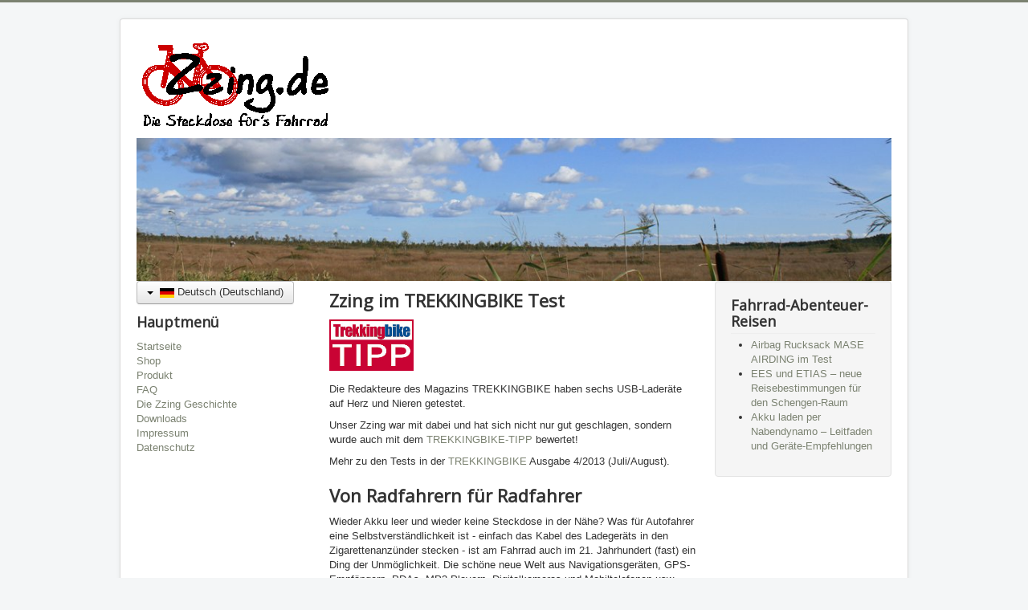

--- FILE ---
content_type: text/html; charset=utf-8
request_url: https://zzing.de/index.php/de/
body_size: 10292
content:
<!DOCTYPE html>
<html lang="de-de" dir="ltr">
<head>
	<meta name="viewport" content="width=device-width, initial-scale=1.0" />
	<meta charset="utf-8" />
	<base href="https://zzing.de/index.php/de/" />
	<meta name="description" content="Zzing, das USB Ladegerät für den Anschluß an den Nabendynamo. Laden Sie Ihre Akkus mit der Energie des Nabendynamos an Ihrem Fahrrad oder versorgen Sie Ihr GPS, den MP3 Player oder das Handy während des Radfahrens." />
	<meta name="generator" content="Joomla! - Open Source Content Management" />
	<title>Startseite</title>
	<link href="/index.php/de/?format=feed&amp;type=rss" rel="alternate" type="application/rss+xml" title="RSS 2.0" />
	<link href="/index.php/de/?format=feed&amp;type=atom" rel="alternate" type="application/atom+xml" title="Atom 1.0" />
	<link href="https://zzing.de/index.php/de/" rel="alternate" hreflang="de-DE" />
	<link href="https://zzing.de/index.php/en/" rel="alternate" hreflang="en-GB" />
	<link href="/templates/protostar/favicon.ico" rel="shortcut icon" type="image/vnd.microsoft.icon" />
	<link href="/templates/protostar/css/template.css?6a686a70f9f340a021d8f1b5016289c0" rel="stylesheet" />
	<link href="https://fonts.googleapis.com/css?family=Open+Sans" rel="stylesheet" />
	<link href="/media/mod_languages/css/template.css?6a686a70f9f340a021d8f1b5016289c0" rel="stylesheet" />
	<style>

	h1, h2, h3, h4, h5, h6, .site-title {
		font-family: 'Open Sans', sans-serif;
	}
	body.site {
		border-top: 3px solid #7b8271;
		background-color: #f4f6f7;
	}
	a {
		color: #7b8271;
	}
	.nav-list > .active > a,
	.nav-list > .active > a:hover,
	.dropdown-menu li > a:hover,
	.dropdown-menu .active > a,
	.dropdown-menu .active > a:hover,
	.nav-pills > .active > a,
	.nav-pills > .active > a:hover,
	.btn-primary {
		background: #7b8271;
	}
	</style>
	<script src="/media/jui/js/jquery.min.js?6a686a70f9f340a021d8f1b5016289c0"></script>
	<script src="/media/jui/js/jquery-noconflict.js?6a686a70f9f340a021d8f1b5016289c0"></script>
	<script src="/media/jui/js/jquery-migrate.min.js?6a686a70f9f340a021d8f1b5016289c0"></script>
	<script src="/media/system/js/caption.js?6a686a70f9f340a021d8f1b5016289c0"></script>
	<script src="/media/jui/js/bootstrap.min.js?6a686a70f9f340a021d8f1b5016289c0"></script>
	<script src="/templates/protostar/js/template.js?6a686a70f9f340a021d8f1b5016289c0"></script>
	<!--[if lt IE 9]><script src="/media/jui/js/html5.js?6a686a70f9f340a021d8f1b5016289c0"></script><![endif]-->
	<script>
jQuery(window).on('load',  function() {
				new JCaption('img.caption');
			});
	</script>
	<link href="https://zzing.de/index.php/de/" rel="alternate" hreflang="x-default" />

</head>
<body class="site com_content view-featured no-layout no-task itemid-103">
	<!-- Body -->
	<div class="body" id="top">
		<div class="container">
			<!-- Header -->
			<header class="header" role="banner">
				<div class="header-inner clearfix">
					<a class="brand pull-left" href="/">
						<img src="https://zzing.de/images/zzing01_klein.gif" alt="Zzing" />											</a>
					<div class="header-search pull-right">
						
					</div>
				</div>
			</header>
								<div class="moduletable">
						<div class="random-image">
	<img src="/images/headers/Open_Field.jpg" alt="Open_Field.jpg" width="1024" height="194" /></div>
		</div>
	
			<div class="row-fluid">
									<!-- Begin Sidebar -->
					<div id="sidebar" class="span3">
						<div class="sidebar-nav">
									<div class="moduletable">
						<div class="mod-languages">

	<div class="btn-group">
									<a href="#" data-toggle="dropdown" class="btn dropdown-toggle">
					<span class="caret"></span>
											&nbsp;<img src="/media/mod_languages/images/de_de.gif" alt="" />										Deutsch (Deutschland)				</a>
												<ul class="lang-inline dropdown-menu" dir="ltr">
													<li class="lang-active">
				<a href="https://zzing.de/index.php/de/">
											<img src="/media/mod_languages/images/de_de.gif" alt="" />									Deutsch (Deutschland)				</a>
				</li>
												<li>
				<a href="/index.php/en/">
											<img src="/media/mod_languages/images/en_gb.gif" alt="" />									English (United Kingdom)				</a>
				</li>
							</ul>
	</div>

</div>
		</div>
			<div class="moduletable">
							<h3>Hauptmenü</h3>
						<ul class="nav menu mod-list">
<li class="item-103 default current active"><a href="/index.php/de/" >Startseite</a></li><li class="item-104"><a href="https://zzing.de/Shop/index.php?route=common/home&amp;language=de-de" >Shop</a></li><li class="item-106"><a href="/index.php/de/produkt" >Produkt</a></li><li class="item-107"><a href="/index.php/de/faq-de" >FAQ</a></li><li class="item-110"><a href="/index.php/de/die-zzing-geschichte" >Die Zzing Geschichte</a></li><li class="item-111"><a href="/index.php/de/downloads-de" >Downloads</a></li><li class="item-113"><a href="/index.php/de/impressum" >Impressum</a></li><li class="item-115"><a href="/index.php/de/datenschutz" >Datenschutz</a></li></ul>
		</div>
	
						</div>
					</div>
					<!-- End Sidebar -->
								<main id="content" role="main" class="span6">
					<!-- Begin Content -->
					
					<div id="system-message-container">
	</div>

					<div class="blog-featured" itemscope itemtype="https://schema.org/Blog">
<div class="items-leading clearfix">
			<div class="leading-0 clearfix"
			itemprop="blogPost" itemscope itemtype="https://schema.org/BlogPosting">
			








<h2>Zzing im TREKKINGBIKE Test</h2>
<p><a title="TREKKINGBIKE" href="http://www.trekkingbike.com" target="_blank" rel="noopener noreferrer"><img style="vertical-align: baseline;" src="/images/Tipp_small.jpg" alt="TREKKINGBIKE-Tipp" width="105" height="63" /></a></p>
<p style="text-align: left;">Die Redakteure des Magazins TREKKINGBIKE haben sechs USB-Laderäte auf Herz und Nieren getestet.</p>
<p style="text-align: left;">Unser Zzing war mit dabei und hat sich nicht nur gut geschlagen, sondern wurde auch mit dem <a title="TREKKING-BIKE-Tipp" href="/images/Tipp_Zzing-SmartphoneEdition.pdf" target="_blank" rel="noopener noreferrer">TREKKINGBIKE-TIPP</a> bewertet!</p>
<p style="text-align: left;">Mehr zu den Tests in der <a title="TREKKINGBIKE" href="https://www.mybike-magazin.de/kaufberatung/zubehoer/navi/strom-aus-dem-nabendynamo-fuer-navi-handy-and-co/" target="_blank" rel="noopener noreferrer">TREKKINGBIKE</a> Ausgabe 4/2013 (Juli/August).</p>



		</div>
					<div class="leading-1 clearfix"
			itemprop="blogPost" itemscope itemtype="https://schema.org/BlogPosting">
			








<h2 style="text-align: left;">Von Radfahrern für Radfahrer</h2>
<p style="text-align: left;"><span style="font-family: arial,helvetica,sans-serif;">Wieder Akku leer und wieder keine Steckdose in der Nähe? Was für Autofahrer eine Selbstverständlichkeit ist - einfach das Kabel des Ladegeräts in den Zigarettenanzünder stecken - ist am Fahrrad auch im 21. Jahrhundert (fast) ein Ding der Unmöglichkeit. Die schöne neue Welt aus Navigationsgeräten, GPS-Empfängern, PDAs, MP3-Playern, Digitalkameras und Mobiltelefonen usw. findet oft ein jähes Ende, wenn die kleinen Stromfresser mangels Energienachschub den Dienst verweigern.</span></p>
<p style="text-align: left;"><span style="font-family: arial,helvetica,sans-serif;">Auf unseren Touren ist uns dieses Problem regelmäßig begegnet und so sehr wir auch gesucht haben - kein Fahrradladen, Outdoorgeschäft oder Internetversand konnte uns helfen. Also haben wir uns selbst daran gemacht, eine Lösung zu finden. Herausgekommen ist Zzing, das wir Anfang 2008 auf den Markt gebracht haben.</span></p>
<p style="text-align: left;"><span style="font-family: arial,helvetica,sans-serif;">Gebaut nach unseren eigenen Wünschen und Vorstellungen und vollgepackt mit unseren Erfahrungen aus zahlreichen Radtouren. <br /></span><span style="text-indent: 10pt; text-align: left; font-family: arial,helvetica,sans-serif;"><span style="color: #000000;"><strong><br />Zzing, die Steckdose fürs Fahrrad, macht unterwegs unabhängig vom Stromnetz.</strong></span></span></p>
<p style="text-align: left;"><span style="text-indent: 10pt; text-align: left; font-family: arial,helvetica,sans-serif;"><span style="color: #000000;"><strong><img title="Zzing" src="/images/zzing_001_bluetrans.gif" alt="Zzing" width="503" height="335" /></strong></span></span></p>
<p dir="ltr" style="text-align: left;"><span style="font-family: arial,helvetica,sans-serif;">Die Energie liefert der Nabendynamo.</span><span style="text-indent: 10pt; text-align: left; font-family: arial,helvetica,sans-serif;"> Über eine USB-Buchse geht es dann zum Endverbraucher. Zusätzlich speichert Zzing</span><span style="text-indent: 10pt; text-align: left; font-family: arial,helvetica,sans-serif;"> noch genug Strom in den eigenen Akkus damit Ihnen auch in Pausen oder am Ende der Radtour nicht der Strom ausgeht.</span></p>



		</div>
			</div>



</div>

					<div class="clearfix"></div>
					
					<!-- End Content -->
				</main>
									<div id="aside" class="span3">
						<!-- Begin Right Sidebar -->
						<div class="well "><h3 class="page-header">Fahrrad-Abenteuer-Reisen</h3>
		<div style="direction: ltr; text-align: left !important" class="feed">
		

	<!-- Show items -->
			<ul class="newsfeed">
									<li>
											<span class="feed-link">
						<a href="https://www.fahrrad-abenteuer-reisen.de/airbag-rucksack-mase-airding-im-test/" target="_blank">
						Airbag Rucksack MASE AIRDING im Test</a></span>
																			</li>
									<li>
											<span class="feed-link">
						<a href="https://www.fahrrad-abenteuer-reisen.de/ees-und-etias-neue-reisebestimmungen-fuer-den-schengen-raum/" target="_blank">
						EES und ETIAS – neue Reisebestimmungen für den Schengen-Raum</a></span>
																			</li>
									<li>
											<span class="feed-link">
						<a href="https://www.fahrrad-abenteuer-reisen.de/akku-laden-per-nabendynamo-leitfaden-und-geraete-empfehlungen/" target="_blank">
						Akku laden per Nabendynamo – Leitfaden und Geräte-Empfehlungen</a></span>
																			</li>
				</ul>
		</div>
	</div>
						<!-- End Right Sidebar -->
					</div>
							</div>
		</div>
	</div>
	<!-- Footer -->
	<footer class="footer" role="contentinfo">
		<div class="container">
			<hr />
			
			<p class="pull-right">
				<a href="#top" id="back-top">
					Nach oben				</a>
			</p>
			<p>
				&copy; 2025 Zzing			</p>
		</div>
	</footer>
	
</body>
</html>
